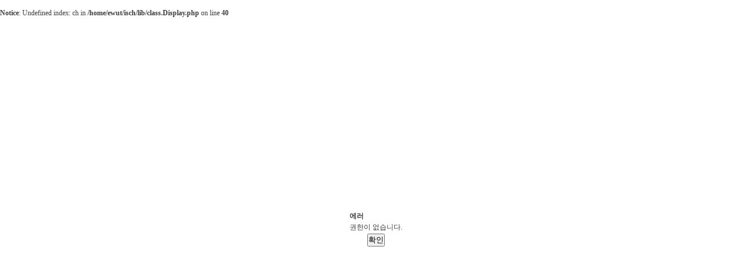

--- FILE ---
content_type: text/html; charset=EUC-KR
request_url: http://gaon.es.kr/board.reply?mcode=1510&id=36
body_size: 869
content:
<br />
<b>Notice</b>:  Undefined index: ch in <b>/home/ewut/isch/lib/class.Display.php</b> on line <b>40</b><br />
<!DOCTYPE HTML PUBLIC "-//W3C//DTD HTML 4.0 Transitional//EN">
<html xmlns="http://www.w3.org/1999/xhtml" xml:lang="ko" lang="ko">
<head>
<meta http-equiv="Content-Type" content="text/html; charset=euc-kr" />
<title>시흥가온초등학교</title>
<link rel="stylesheet" type="text/css" href="/css/admin.css" />
<script type="text/javascript" src="/js/WebApp.js"></script>
</head>
<body>
<table width="100%" height="100%">
<tr>
<td align="center">
<table border="0" class="window">
<tr>
<td class="title">
<b>에러</b>
</td>
</tr>
<tr>
<td style="font-size: 9pt" class="body">
권한이 없습니다.</td>
</tr>
<tr align="center">
<td>
<button onClick="history.back()" onKeypress="history.back()">확인</button>
</td>
</tr>
</table>
</td>
</tr>
</table>
</body>
</html>

--- FILE ---
content_type: text/javascript
request_url: http://gaon.es.kr/js/JSON.js
body_size: 1163
content:
function __toJSON(arg) {
	var i, o, u, v;
	arg = arg?arg:this;
	switch (typeof arg) {
	case 'object':
		if (arg) {
			if (arg.constructor == Array) {
				o = '';
				for (i = 0; i < arg.length; ++i) {
					v = __toJSON(arg[i]);
					if (o) o += ',';
					if (v !== u) {
						o += v;
					} else {
						o += 'null,';
					}
				}
				return '[' + o + ']';
			} else if (typeof arg.toString != 'undefined') {
				o = '';
				for (i in arg) {
					v = __toJSON(arg[i]);
					if (v !== u) {
						if (o) o += ',';
						o += __toJSON(i) + ':' + v;
					}
				}
				return '{' + o + '}';
			} else {
				return;
			}
		}
		return 'null';
	case 'unknown':
	case 'undefined':
	case 'function':
		return u;
	case 'string':
		return '"' + arg.replace(/(["\\])/g, '\\$1') + '"';
	default:
		return String(arg);
	}
}

JSON = JSON || {};
JSON.encode = __toJSON;
JSON.decode = function(str) {
	var varname = 'var_'+Math.ceil(Math.random()*10);
	str=str?str:this;
	eval(varname+'='+str);
	return window[varname];
}
//Object.prototype.toString = Array.prototype.toString = __toJSON;
//String.prototype.decode = JSON.decode;

--- FILE ---
content_type: text/javascript
request_url: http://gaon.es.kr/js/WebApp.js
body_size: 3057
content:
/* vim: set expandtab tabstop=4 shiftwidth=4 foldmethod=marker: */
/**
* 파일명: WebApp.js
* 작성일: 2004-09-06
* 작성자: 거친마루
* 설  명: WebApp 공통 자바스크립트
*****************************************************************/
/*구글 웹로그*/
  var _gaq = _gaq || [];
  _gaq.push(['_setAccount', 'UA-18462776-2']);
  _gaq.push(['_setDomainName', '.goesh.net']);
  _gaq.push(['_trackPageview']);

  (function() {
    var ga = document.createElement('script'); ga.type = 'text/javascript'; ga.async = true;
    ga.src = ('https:' == document.location.protocol ? 'https://ssl' : 'http://www') + '.google-analytics.com/ga.js';
    var s = document.getElementsByTagName('script')[0]; s.parentNode.insertBefore(ga, s);
  })();

/*구글 웹로그*/

WebApp = {
	jar: new Array,
	ie: /MSIE/.test(navigator.userAgent),
	moz: navigator.product == "Gecko",
	Import: function(file) {
		for(var i=0; i<WebApp.jar.length; i++) {
			if (WebApp.jar[i] == file) return;
		}
		if (document.readyState == 'complete') {
			var s = document.createElement('SCRIPT');
			s.src = '/js/'+file;
			document.body.appendChild(s);
		} else {
			document.write('<s'+'cript src="/js/'+file+'"></s'+'cript>');
		}
		WebApp.jar[WebApp.jar.length] = file;
	},
	ImportCSS: function(file) {
		for(var i=0; i<WebApp.jar.length; i++) {
			if (WebApp.jar[i] == file) return;
		}
		if (document.readyState == 'complete') {
			var s = document.createElement('LINK');
			s.setAttribute('REL','stylesheet');
			s.setAttribute('TYPE','text/css');
			s.setAttribute('HREF',file);
			document.body.appendChild(s);
		} else {
			document.write('<l'+'ink rel="stylesheet" type="text/css" href="css/'+file+'" />');
		}
//		document.write('<l'+'ink rel="stylesheet" type="text/css" href="css/'+file+'" />');
		WebApp.jar[WebApp.jar.length] = file;
	},
    openwin: function(url, name, features) {
        newwin = window.open(url,'',features);
    },
	dialog: function(url,features) {
		var checkModal = function() {
		   setTimeout("finishChecking()", 50)
		   return true
		}

		function finishChecking() {
		   if (dialogWin.win && !dialogWin.win.closed) {
			  dialogWin.win.focus()
		   }
		}
		var dialogWin = window.open(url,'',features);
		checkModal();
	},
	resizeImage: function(el) {
		var container = el.offsetParent;
		el.width = 1;
		el.width = container.offsetWidth - 20;
	}
}

//<script type="text/javascript" src="/js/lib.validate.js"></script>

WebApp.Import('Floating.js');

WebApp.Import('jquery-1.8.1.min.js');
WebApp.Import('jquery-ui-1.9.2.custom.min.js');
WebApp.Import('lib.cookie.js');
WebApp.Import('xmlextras.js');
WebApp.Import('dynamic.js');
WebApp.Import('JSON.js');
WebApp.Import('now_core.js');
WebApp.Import('prototype.js');
WebApp.Import('scriptaculous.js');
WebApp.Import('lib.querystring.js');
WebApp.Import('lib.validate.js');
WebApp.Import('common.js');
WebApp.Import('menu.js');


var showAreaId = 'div01';
function showArea(id)
{
	document.getElementById(showAreaId).style.display = 'none';
	document.getElementById(id).style.display = 'block';
	showAreaId = id;
}